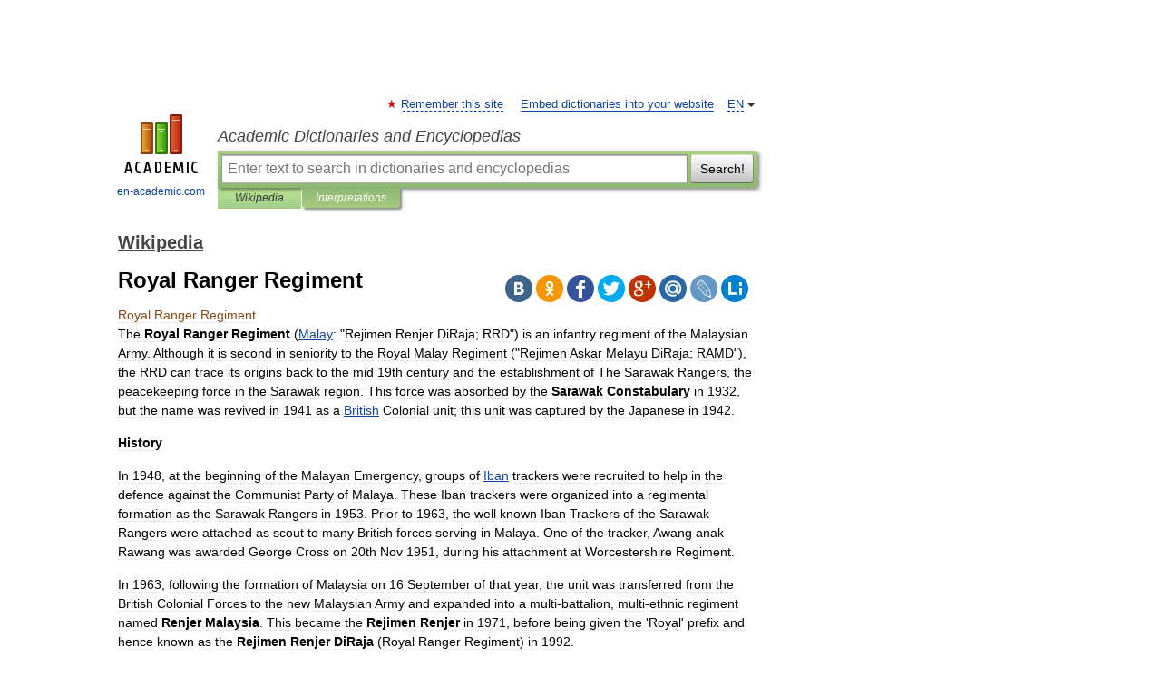

--- FILE ---
content_type: text/html; charset=UTF-8
request_url: https://en-academic.com/dic.nsf/enwiki/796655
body_size: 15425
content:
<!DOCTYPE html>
<html lang="en">
<head>


	<meta http-equiv="Content-Type" content="text/html; charset=utf-8" />
	<title>Royal Ranger Regiment</title>
	<meta name="Description" content="The Royal Ranger Regiment (Malay: Rejimen Renjer DiRaja; RRD ) is an infantry regiment of the Malaysian Army. Although it is second in seniority to the Royal Malay Regiment ( Rejimen Askar Melayu DiRaja; RAMD ), the RRD can trace its origins back" />
	<!-- type: desktop C: ru  -->
	<meta name="Keywords" content="Royal Ranger Regiment" />

 
	<!--[if IE]>
	<meta http-equiv="cleartype" content="on" />
	<meta http-equiv="msthemecompatible" content="no"/>
	<![endif]-->

	<meta name="viewport" content="width=device-width, initial-scale=1, minimum-scale=1">

	
	<meta name="rating" content="mature" />
    <meta http-equiv='x-dns-prefetch-control' content='on'>
    <link rel="dns-prefetch" href="https://ajax.googleapis.com">
    <link rel="dns-prefetch" href="https://www.googletagservices.com">
    <link rel="dns-prefetch" href="https://www.google-analytics.com">
    <link rel="dns-prefetch" href="https://pagead2.googlesyndication.com">
    <link rel="dns-prefetch" href="https://ajax.googleapis.com">
    <link rel="dns-prefetch" href="https://an.yandex.ru">
    <link rel="dns-prefetch" href="https://mc.yandex.ru">

    <link rel="preload" href="/images/Logo_en.png"   as="image" >
    <link rel="preload" href="/images/Logo_h_en.png" as="image" >

	<meta property="og:title" content="Royal Ranger Regiment" />
	<meta property="og:type" content="article" />
	<meta property="og:url" content="https://en-academic.com/dic.nsf/enwiki/796655" />
	<meta property="og:image" content="https://en-academic.com/images/Logo_social_en.png?3" />
	<meta property="og:description" content="The Royal Ranger Regiment (Malay: Rejimen Renjer DiRaja; RRD ) is an infantry regiment of the Malaysian Army. Although it is second in seniority to the Royal Malay Regiment ( Rejimen Askar Melayu DiRaja; RAMD ), the RRD can trace its origins back" />
	<meta property="og:site_name" content="Academic Dictionaries and Encyclopedias" />
	<link rel="search" type="application/opensearchdescription+xml" title="Academic Dictionaries and Encyclopedias" href="//en-academic.com/dicsearch.xml" />
	<meta name="ROBOTS" content="ALL" />
	<link rel="next" href="https://en-academic.com/dic.nsf/enwiki/796657" />
	<link rel="prev" href="https://en-academic.com/dic.nsf/enwiki/796653" />
	<link rel="TOC" href="https://en-academic.com/contents.nsf/enwiki/" />
	<link rel="index" href="https://en-academic.com/contents.nsf/enwiki/" />
	<link rel="contents" href="https://en-academic.com/contents.nsf/enwiki/" />
	<link rel="canonical" href="https://en-academic.com/dic.nsf/enwiki/796655" />

<!-- +++++ ab_flag=1 fa_flag=2 +++++ -->

<!-- script async="async" src="https://www.googletagservices.com/tag/js/gpt.js"></script  -->
<script async="async" src="https://securepubads.g.doubleclick.net/tag/js/gpt.js"></script>

<script async type="text/javascript" src="//s.luxcdn.com/t/229742/360_light.js"></script>





<style type="text/css">
div.hidden,#sharemenu,div.autosuggest,#contextmenu,#ad_top,#ad_bottom,#ad_right,#ad_top2,#restrictions,#footer ul + div,#TerminsNavigationBar,#top-menu,#lang,#search-tabs,#search-box .translate-lang,#translate-arrow,#dic-query,#logo img.h,#t-direction-head,#langbar,.smm{display:none}p,ul{list-style-type:none;margin:0 0 15px}ul li{margin-bottom:6px}.content ul{list-style-type:disc}*{padding:0;margin:0}html,body{height:100%}body{padding:0;margin:0;color:#000;font:14px Helvetica,Arial,Tahoma,sans-serif;background:#fff;line-height:1.5em}a{color:#0d44a0;text-decoration:none}h1{font-size:24px;margin:0 0 18px}h2{font-size:20px;margin:0 0 14px}h3{font-size:16px;margin:0 0 10px}h1 a,h2 a{color:#454545!important}#page{margin:0 auto}#page{min-height:100%;position:relative;padding-top:105px}#page{width:720px;padding-right:330px}* html #page{height:100%}#header{position:relative;height:122px}#logo{float:left;margin-top:21px;width:125px}#logo a.img{width:90px;margin:0 0 0 16px}#logo a.img.logo-en{margin-left:13px}#logo a{display:block;font-size:12px;text-align:center;word-break:break-all}#site-title{padding-top:35px;margin:0 0 5px 135px}#site-title a{color:#000;font-size:18px;font-style:italic;display:block;font-weight:400}#search-box{margin-left:135px;border-top-right-radius:3px;border-bottom-right-radius:3px;padding:4px;position:relative;background:#abcf7e;min-height:33px}#search-box.dic{background:#896744}#search-box table{border-spacing:0;border-collapse:collapse;width:100%}#search-box table td{padding:0;vertical-align:middle}#search-box table td:first-child{padding-right:3px}#search-box table td:last-child{width:1px}#search-query,#dic-query,.translate-lang{padding:6px;font-size:16px;height:18px;border:1px solid #949494;width:100%;box-sizing:border-box;height:32px;float:none;margin:0;background:white;float:left;border-radius:0!important}#search-button{width:70px;height:32px;text-align:center;border:1px solid #7a8e69;border-radius:3px;background:#e0e0e0}#search-tabs{display:block;margin:0 15px 0 135px;padding:0;list-style-type:none}#search-tabs li{float:left;min-width:70px;max-width:140px;padding:0 15px;height:23px;line-height:23px;background:#bde693;text-align:center;margin-right:1px}#search-box.dic + #search-tabs li{background:#C9A784}#search-tabs li:last-child{border-bottom-right-radius:3px}#search-tabs li a{color:#353535;font-style:italic;font-size:12px;display:block;white-space:nowrap;text-overflow:ellipsis;overflow:hidden}#search-tabs li.active{height:22px;line-height:23px;position:relative;background:#abcf7e;border-bottom-left-radius:3px;border-bottom-right-radius:3px}#search-box.dic + #search-tabs li.active{background:#896744}#search-tabs li.active a{color:white}#content{clear:both;margin:30px 0;padding-left:15px}#content a{text-decoration:underline}#content .breadcrumb{margin-bottom:20px}#search_sublinks,#search_links{margin-bottom:8px;margin-left:-8px}#search_sublinks a,#search_links a{padding:3px 8px 1px;border-radius:2px}#search_sublinks a.active,#search_links a.active{color:#000 !important;background:#bde693;text-decoration:none!important}.term{color:saddlebrown}@media(max-width:767px){.hideForMobile{display:none}#header{height:auto}#page{padding:5px;width:auto}#logo{float:none;width:144px;text-align:left;margin:0;padding-top:5px}#logo a{height:44px;overflow:hidden;text-align:left}#logo img.h{display:initial;width:144px;height:44px}#logo img.v{display:none}#site-title{padding:0;margin:10px 0 5px}#search-box,#search-tabs{clear:both;margin:0;width:auto;padding:4px}#search-box.translate #search-query{width:100%;margin-bottom:4px}#search-box.translate #td-search{overflow:visible;display:table-cell}ul#search-tabs{white-space:nowrap;margin-top:5px;overflow-x:auto;overflow-y:hidden}ul#search-tabs li,ul#search-tabs li.active{background:none!important;box-shadow:none;min-width:0;padding:0 5px;float:none;display:inline-block}ul#search-tabs li a{border-bottom:1px dashed green;font-style:normal;color:green;font-size:16px}ul#search-tabs li.active a{color:black;border-bottom-color:white;font-weight:700}ul#search-tabs li a:hover,ul#search-tabs li.active a:hover{color:black}#content{margin:15px 0}.h250{height:280px;max-height:280px;overflow:hidden;margin:25px 0 25px 0}
}</style>

	<link rel="shortcut icon" href="https://en-academic.com/favicon.ico" type="image/x-icon" sizes="16x16" />
	<link rel="shortcut icon" href="https://en-academic.com/images/icon.ico" type="image/x-icon" sizes="32x32" />
    <link rel="shortcut icon" href="https://en-academic.com/images/icon.ico" type="image/x-icon" sizes="48x48" />
    
    <link rel="icon" type="image/png" sizes="16x16" href="/images/Logo_16x16_transparent.png" />
    <link rel="icon" type="image/png" sizes="32x32" href="/images/Logo_32x32_transparent.png" />
    <link rel="icon" type="image/png" sizes="48x48" href="/images/Logo_48x48_transparent.png" />
    <link rel="icon" type="image/png" sizes="64x64" href="/images/Logo_64x64_transparent.png" />
    <link rel="icon" type="image/png" sizes="128x128" href="/images/Logo_128x128_transparent.png" />

    <link rel="apple-touch-icon" sizes="57x57"   href="/images/apple-touch-icon-57x57.png" />
    <link rel="apple-touch-icon" sizes="60x60"   href="/images/apple-touch-icon-60x60.png" />
    <link rel="apple-touch-icon" sizes="72x72"   href="/images/apple-touch-icon-72x72.png" />
    <link rel="apple-touch-icon" sizes="76x76"   href="/images/apple-touch-icon-76x76.png" />
    <link rel="apple-touch-icon" sizes="114x114" href="/images/apple-touch-icon-114x114.png" />
    <link rel="apple-touch-icon" sizes="120x120" href="/images/apple-touch-icon-120x120.png" />
  
    <!-- link rel="mask-icon" href="/images/safari-pinned-tab.svg" color="#5bbad5" -->
    <meta name="msapplication-TileColor" content="#00aba9" />
    <meta name="msapplication-config" content="/images/browserconfig.xml" />
    <meta name="theme-color" content="#ffffff" />

    <meta name="apple-mobile-web-app-capable" content="yes" />
    <meta name="apple-mobile-web-app-status-bar-style" content="black /">


<script type="text/javascript">
  (function(i,s,o,g,r,a,m){i['GoogleAnalyticsObject']=r;i[r]=i[r]||function(){
  (i[r].q=i[r].q||[]).push(arguments)},i[r].l=1*new Date();a=s.createElement(o),
  m=s.getElementsByTagName(o)[0];a.async=1;a.src=g;m.parentNode.insertBefore(a,m)
  })(window,document,'script','//www.google-analytics.com/analytics.js','ga');

  ga('create', 'UA-2754246-1', 'auto');
  ga('require', 'displayfeatures');

  ga('set', 'dimension1', 'Общая информация');
  ga('set', 'dimension2', 'article');
  ga('set', 'dimension3', '0');

  ga('send', 'pageview');

</script>


<script type="text/javascript">
	if(typeof(console) == 'undefined' ) console = {};
	if(typeof(console.log) == 'undefined' ) console.log = function(){};
	if(typeof(console.warn) == 'undefined' ) console.warn = function(){};
	if(typeof(console.error) == 'undefined' ) console.error = function(){};
	if(typeof(console.time) == 'undefined' ) console.time = function(){};
	if(typeof(console.timeEnd) == 'undefined' ) console.timeEnd = function(){};
	Academic = {};
	Academic.sUserLanguage = 'en';
	Academic.sDomainURL = 'https://en-academic.com/dic.nsf/enwiki/';
	Academic.sMainDomainURL = '//dic.academic.ru/';
	Academic.sTranslateDomainURL = '//translate.en-academic.com/';
	Academic.deviceType = 'desktop';
		Academic.sDictionaryId = 'enwiki';
		Academic.Lang = {};
	Academic.Lang.sTermNotFound = 'The term wasn\'t found'; 
</script>


<!--  Вариокуб -->
<script type="text/javascript">
    (function(e, x, pe, r, i, me, nt){
    e[i]=e[i]||function(){(e[i].a=e[i].a||[]).push(arguments)},
    me=x.createElement(pe),me.async=1,me.src=r,nt=x.getElementsByTagName(pe)[0],me.addEventListener("error",function(){function cb(t){t=t[t.length-1],"function"==typeof t&&t({flags:{}})};Array.isArray(e[i].a)&&e[i].a.forEach(cb);e[i]=function(){cb(arguments)}}),nt.parentNode.insertBefore(me,nt)})
    (window, document, "script", "https://abt.s3.yandex.net/expjs/latest/exp.js", "ymab");

    ymab("metrika.70309897", "init"/*, {clientFeatures}, {callback}*/);
    ymab("metrika.70309897", "setConfig", {enableSetYmUid: true});
</script>





</head>
<body>

<div id="ad_top">
<!-- top bnr -->
<div class="banner" style="max-height: 90px; overflow: hidden; display: inline-block;">


<div class="EAC_ATF_970"></div>

</div> <!-- top banner  -->




</div>
	<div id="page"  >








			<div id="header">
				<div id="logo">
					<a href="//en-academic.com">
						<img src="//en-academic.com/images/Logo_en.png" class="v" alt="en-academic.com" width="88" height="68" />
						<img src="//en-academic.com/images/Logo_h_en.png" class="h" alt="en-academic.com" width="144" height="44" />
						<br />
						en-academic.com					</a>
				</div>
					<ul id="top-menu">
						<li id="lang">
							<a href="#" class="link">EN</a>

							<ul id="lang-menu">

							<li><a href="//dic.academic.ru">RU</a></li>
<li><a href="//de-academic.com">DE</a></li>
<li><a href="//es-academic.com">ES</a></li>
<li><a href="//fr-academic.com">FR</a></li>
							</ul>
						</li>
						<!--li><a class="android" href="//dic.academic.ru/android.php">Android версия</a></li-->
						<!--li><a class="apple" href="//dic.academic.ru/apple.php">iPhone/iPad версия</a></li-->
						<li><a class="add-fav link" href="#" onClick="add_favorite(this);">Remember this site</a></li>
						<li><a href="//partners.academic.ru/partner_proposal.php" target="_blank">Embed dictionaries into your website</a></li>
						<!--li><a href="#">Forum</a></li-->
					</ul>
					<h2 id="site-title">
						<a href="//en-academic.com">Academic Dictionaries and Encyclopedias</a>
					</h2>

					<div id="search-box">
						<form action="/searchall.php" method="get" name="formSearch">

<table><tr><td id="td-search">

							<input type="text" name="SWord" id="search-query" required
							value=""
							title="Enter text to search in dictionaries and encyclopedias" placeholder="Enter text to search in dictionaries and encyclopedias"
							autocomplete="off">


<div class="translate-lang">
	<select name="from" id="translateFrom">
				<option value="xx">Все языки</option><option value="ru">Русский</option><option value="en" selected>Английский</option><option value="fr">Французский</option><option value="de">Немецкий</option><option value="es">Испанский</option><option disabled>────────</option><option value="gw">Alsatian</option><option value="al">Altaic</option><option value="ar">Arabic</option><option value="an">Aragonese</option><option value="hy">Armenian</option><option value="rp">Aromanian</option><option value="at">Asturian</option><option value="ay">Aymara</option><option value="az">Azerbaijani</option><option value="bb">Bagobo</option><option value="ba">Bashkir</option><option value="eu">Basque</option><option value="be">Belarusian</option><option value="bg">Bulgarian</option><option value="bu">Buryat</option><option value="ca">Catalan</option><option value="ce">Chechen</option><option value="ck">Cherokee</option><option value="cn">Cheyenne</option><option value="zh">Chinese</option><option value="cv">Chuvash</option><option value="ke">Circassian</option><option value="cr">Cree</option><option value="ct">Crimean Tatar language</option><option value="hr">Croatian</option><option value="cs">Czech</option><option value="da">Danish</option><option value="dl">Dolgan</option><option value="nl">Dutch</option><option value="mv">Erzya</option><option value="eo">Esperanto</option><option value="et">Estonian</option><option value="ev">Evenki</option><option value="fo">Faroese</option><option value="fi">Finnish</option><option value="ka">Georgian</option><option value="el">Greek</option><option value="gn">Guaraní</option><option value="ht">Haitian</option><option value="he">Hebrew</option><option value="hi">Hindi</option><option value="hs">Hornjoserbska</option><option value="hu">Hungarian</option><option value="is">Icelandic</option><option value="uu">Idioma urrumano</option><option value="id">Indonesian</option><option value="in">Ingush</option><option value="ik">Inupiaq</option><option value="ga">Irish</option><option value="it">Italian</option><option value="ja">Japanese</option><option value="kb">Kabyle</option><option value="kc">Karachay</option><option value="kk">Kazakh</option><option value="km">Khmer</option><option value="go">Klingon</option><option value="kv">Komi</option><option value="mm">Komi</option><option value="ko">Korean</option><option value="kp">Kumyk</option><option value="ku">Kurdish</option><option value="ky">Kyrgyz</option><option value="ld">Ladino</option><option value="la">Latin</option><option value="lv">Latvian</option><option value="ln">Lingala</option><option value="lt">Lithuanian</option><option value="jb">Lojban</option><option value="lb">Luxembourgish</option><option value="mk">Macedonian</option><option value="ms">Malay</option><option value="ma">Manchu</option><option value="mi">Māori</option><option value="mj">Mari</option><option value="mu">Maya</option><option value="mf">Moksha</option><option value="mn">Mongolian</option><option value="mc">Mycenaean</option><option value="nu">Nahuatl</option><option value="og">Nogai</option><option value="se">Northern Sami</option><option value="no">Norwegian</option><option value="cu">Old Church Slavonic</option><option value="pr">Old Russian</option><option value="oa">Orok</option><option value="os">Ossetian</option><option value="ot">Ottoman Turkish</option><option value="pi">Pāli</option><option value="pa">Panjabi</option><option value="pm">Papiamento</option><option value="fa">Persian</option><option value="pl">Polish</option><option value="pt">Portuguese</option><option value="qu">Quechua</option><option value="qy">Quenya</option><option value="ro">Romanian, Moldavian</option><option value="sa">Sanskrit</option><option value="gd">Scottish Gaelic</option><option value="sr">Serbian</option><option value="cj">Shor</option><option value="sz">Silesian</option><option value="sk">Slovak</option><option value="sl">Slovene</option><option value="sx">Sumerian</option><option value="sw">Swahili</option><option value="sv">Swedish</option><option value="tl">Tagalog</option><option value="tg">Tajik</option><option value="tt">Tatar</option><option value="th">Thai</option><option value="bo">Tibetan Standard</option><option value="tf">Tofalar</option><option value="tr">Turkish</option><option value="tk">Turkmen</option><option value="tv">Tuvan</option><option value="tw">Twi</option><option value="ud">Udmurt</option><option value="ug">Uighur</option><option value="uk">Ukrainian</option><option value="ur">Urdu</option><option value="uz">Uzbek</option><option value="vp">Veps</option><option value="vi">Vietnamese</option><option value="wr">Waray</option><option value="cy">Welsh</option><option value="sh">Yakut</option><option value="yi">Yiddish</option><option value="yo">Yoruba</option><option value="ya">Yupik</option>	</select>
</div>
<div id="translate-arrow"><a>&nbsp;</a></div>
<div class="translate-lang">
	<select name="to" id="translateOf">
				<option value="xx" selected>Все языки</option><option value="ru">Русский</option><option value="en">Английский</option><option value="fr">Французский</option><option value="de">Немецкий</option><option value="es">Испанский</option><option disabled>────────</option><option value="af">Afrikaans</option><option value="sq">Albanian</option><option value="ar">Arabic</option><option value="hy">Armenian</option><option value="az">Azerbaijani</option><option value="eu">Basque</option><option value="bg">Bulgarian</option><option value="ca">Catalan</option><option value="ch">Chamorro</option><option value="ck">Cherokee</option><option value="zh">Chinese</option><option value="cv">Chuvash</option><option value="hr">Croatian</option><option value="cs">Czech</option><option value="da">Danish</option><option value="nl">Dutch</option><option value="mv">Erzya</option><option value="et">Estonian</option><option value="fo">Faroese</option><option value="fi">Finnish</option><option value="ka">Georgian</option><option value="el">Greek</option><option value="ht">Haitian</option><option value="he">Hebrew</option><option value="hi">Hindi</option><option value="hu">Hungarian</option><option value="is">Icelandic</option><option value="id">Indonesian</option><option value="ga">Irish</option><option value="it">Italian</option><option value="ja">Japanese</option><option value="kk">Kazakh</option><option value="go">Klingon</option><option value="ko">Korean</option><option value="ku">Kurdish</option><option value="la">Latin</option><option value="lv">Latvian</option><option value="lt">Lithuanian</option><option value="mk">Macedonian</option><option value="ms">Malay</option><option value="mt">Maltese</option><option value="mi">Māori</option><option value="mj">Mari</option><option value="mf">Moksha</option><option value="mn">Mongolian</option><option value="no">Norwegian</option><option value="cu">Old Church Slavonic</option><option value="pr">Old Russian</option><option value="pi">Pāli</option><option value="pm">Papiamento</option><option value="fa">Persian</option><option value="pl">Polish</option><option value="pt">Portuguese</option><option value="qy">Quenya</option><option value="ro">Romanian, Moldavian</option><option value="sr">Serbian</option><option value="sk">Slovak</option><option value="sl">Slovene</option><option value="sw">Swahili</option><option value="sv">Swedish</option><option value="tl">Tagalog</option><option value="ta">Tamil</option><option value="tt">Tatar</option><option value="th">Thai</option><option value="tr">Turkish</option><option value="ud">Udmurt</option><option value="ug">Uighur</option><option value="uk">Ukrainian</option><option value="ur">Urdu</option><option value="vi">Vietnamese</option><option value="yo">Yoruba</option>	</select>
</div>
<input type="hidden" name="did" id="did-field" value="enwiki" />
<input type="hidden" id="search-type" name="stype" value="" />

</td><td>

							<button id="search-button">Search!</button>

</td></tr></table>

						</form>

						<input type="text" name="dic_query" id="dic-query"
						title="interactive contents" placeholder="interactive contents"
						autocomplete="off" >


					</div>
				  <ul id="search-tabs">
    <li data-search-type="-1" id="thisdic" ><a href="#" onclick="return false;">Wikipedia</a></li>
    <li data-search-type="0" id="interpretations" class="active"><a href="#" onclick="return false;">Interpretations</a></li>
  </ul>
				</div>

	
<div id="ad_top2"></div>	
			<div id="content">

  
  				<div itemscope itemtype="http://data-vocabulary.org/Breadcrumb" style="clear: both;">
  				<h2 class="breadcrumb"><a href="/contents.nsf/enwiki/" itemprop="url"><span itemprop="title">Wikipedia</span></a>
  				</h2>
  				</div>
  				<div class="content" id="selectable-content">
  					<div class="title" id="TerminTitle"> <!-- ID нужен для того, чтобы спозиционировать Pluso -->
  						<h1>Royal Ranger Regiment</h1>
  
  </div><div id="search_links">  					</div>
  
  <ul class="smm">
  <li class="vk"><a onClick="share('vk'); return false;" href="#"></a></li>
  <li class="ok"><a onClick="share('ok'); return false;" href="#"></a></li>
  <li class="fb"><a onClick="share('fb'); return false;" href="#"></a></li>
  <li class="tw"><a onClick="share('tw'); return false;" href="#"></a></li>
  <li class="gplus"><a onClick="share('g+'); return false;" href="#"></a></li>
  <li class="mailru"><a onClick="share('mail.ru'); return false;" href="#"></a></li>
  <li class="lj"><a onClick="share('lj'); return false;" href="#"></a></li>
  <li class="li"><a onClick="share('li'); return false;" href="#"></a></li>
</ul>
<div id="article"><dl>
<div itemscope itemtype="http://webmaster.yandex.ru/vocabularies/enc-article.xml">

               <dt itemprop="title" class="term" lang="en">Royal Ranger Regiment</dt>

               <dd itemprop="content" class="descript" lang="en"><p>The <b>Royal Ranger Regiment</b> (<A HREF="84201">Malay</a>: "Rejimen Renjer DiRaja; RRD") is an <r>infantry</r> <r>regiment</r> of the <r>Malaysian Army</r>. Although it is second in seniority to the <r>Royal Malay Regiment</r> ("Rejimen Askar Melayu DiRaja; RAMD"), the RRD can trace its origins back to the mid 19th century and the establishment of <r>The Sarawak Rangers</r>, the <r>peacekeeping</r> force in the <r>Sarawak</r> region. This force was absorbed by the <b>Sarawak Constabulary</b> in 1932, but the name was revived in 1941 as a <A HREF="19493">British</a> Colonial unit; this unit was captured by the <r>Japan</r>ese in 1942.<p><strong><b>History</b></strong><p>In 1948, at the beginning of the <r>Malayan Emergency</r>, groups of <A HREF="540316">Iban</a> trackers were recruited to help in the defence against the <r>Communist Party of Malaya</r>. These Iban trackers were organized into a regimental formation as the <r>Sarawak Rangers</r> in 1953. Prior to 1963, the well known Iban Trackers of the Sarawak Rangers were attached as scout to many British forces serving in Malaya. One of the tracker, Awang anak Rawang was awarded George Cross on 20th Nov 1951, during his attachment at Worcestershire Regiment. <p>In 1963, following the formation of <r>Malaysia</r> on <r>16 September</r> of that year, the unit was transferred from the British Colonial Forces to the new <r>Malaysian Army</r> and expanded into a multi-battalion, multi-ethnic regiment named <b>Renjer Malaysia</b>. This became the <b>Rejimen Renjer</b> in 1971, before being given the 'Royal' prefix and hence known as the <b>Rejimen Renjer DiRaja</b> (Royal Ranger Regiment) in 1992.<p><strong>Present</strong><p>The RRD is organized in the same way as the RAMD and currently consists of nine <r>battalion</r>s,<p>The 1<sup>st</sup> to 6<sup>th</sup>, and the 9<sup>th</sup> are <r>light infantry</r> battalions. <p>The 7<sup>th</sup> Ranger Battalion is presently configured as a <r>mechanized infantry </r> battalion and is equipped with tracked <r>ACV 300</r> <r>IFV</r>s, some of which are armed with <r>Bushmaster</r> 25 mm guns.<p>The 8<sup>th</sup> Ranger Battalion is one of the three <A HREF="36973">airborne infantry</a> battalions that form the 10 Para Brigade, the element of the Army's <A HREF="896850">Pasukan Atur Cepat</a>.<p><strong>Colonel in Chief</strong><p><r>DYMM Tuanku Syed Sirajudin Ibni Almarhum Tuanku Syed Putra Jamalullail</r>, formerly the <r>King</r> or <r>Yang Di-Pertuan Agong</r> of Malaysia, and <r>Raja</r> of <r>Perlis</r> is the <r>Colonel in Chief</r> of the regiment. The previous head of the regiment is <A HREF="132229">Leftenan Jeneral</a> (B) Datuk Muhamad Effendi Mustafa. His last command was as the General Officer Commanding (GOC), 1st Division HQ in Kuching.<p><strong>Customs &amp; Traditions</strong><p><strong>Hackle</strong><p>Rejimen Renjer DiRaja is the only regiment or corps in the Malaysian Army that is authorized to wear the black <r>hackle</r> as part of their uniform. Also, unlike other units, the No.3 uniform (office duty) has black buttons and Gun Metal pips instead of the standard green buttons and pips of the Malaysian Army.<p><strong>A Ranger - A Special Malaysian Soldier</strong><p>Unlike other units of the Malaysian Army, a private in the Rangers battalion is addressed as 'Ranger.' In the Rejimen Gerak Khas, a commando formation, a private is addressed as 'Trooper.' In the Royal Engineers Regiment, a private is known 'Sapper'. For the rest of the Malaysian Army, a private soldier is addressed as 'Private'.<p><strong>Motto</strong><p>The motto of the Ranger Regiment is "Agi Idup Agi Ngelaban." A direct translation, word for word from Iban to English is "Still Alive, Still Fight." In spirit,"Agi Idup Agi Ngelaban" means "Fight to the Death." It is conjured that the motto "Agi Idup Agi Ngelaban" was derived from Brooke family's Latin motto,"<r>Dum Spiro Spero</r>" which means "While I Breathe, I Hope." In this light, "Agi Idup Agi Ngelaban" could mean "While I Breathe, I fight." Dum Spiro Spero was the state motto for the <r>Kingdom of Sarawak</r>. In the other, according to the Journal of 1st Ranger Regiment, the motto "Agi Idup Agi Ngelaban" was derived from "Whilst There Is Life, There Is Fight", also noted as Brooke's family motto. The Royal Ranger Regiment is the only corps of the Malaysian Armed Forces using this motto in the Iban language.<p><strong>arawak Dayak, Pribumi Influence &amp; Achievement</strong><p>As an infantry regiment whose recruits are drawn from every race and pribumi (native) group of Malaysia, Rejimen Renjer Malaysia is rich with cultural heritage. The "Ngajat", the Iban Warrior Dance of the <r>Sarawak</r> <r>Dayak</r> community is now part of the regimental drill used to welcome visiting dignitaries. The adoption of this warrior dance as part of the regimental culture is due to the fact that this reincarnated unit of the <r>Sarawak Rangers</r> was once almost exclusively filled in the ranks by Iban soldiers. <p>Dunstan Nyaring Angking of 1 Renjer was the first native Iban officer to attain the rank of full colonel in the Malaysian army. He served with 1 Renjer during the Indonesian confrontation and was the ensign that received on behalf of his battalion, the battalion's Battle Truncheon.<p>Currently, Stephen Mundaw from Pakit, Sri Aman, Sarawak is the only known highest native Iban officer serving the Malaysian Army as full Colonel.<p>The other well known native Iban officers are Lt.Col.(R) Robert Rizal Abdullah @ Robert Madang PGB from Lachau, Sri Aman and Lt.Col.(R) James Tomlow ak Isa and Lt.Col.(R) Linus Lunsong, who later became first Iban to command 22nd Malaysian Special Forces.<p>A known Malay officer from Sarawak to have commanded the Ranger regiment as Commanding Officer, was Lt. Col (R) Abang Hamdan Bin Abang Hadari. Another Sarawakian Malay officer, Capt.(R) Ahmad Johan, later became well known businessman and now known as Tan Sri Ahmad Johan. <p>Up until today, so far, no Ibans or any other Dayak ethnic have made it even to Brigadier General in the Malaysian Army, even though there are nine rangers battalions with predominantly ethnic Dayaks as majority, and many recipients of the Malaysian gallantry awards (PGB and SP) are ethnic Dayak soldiers. Many Dayak Ranger officers hope that Malaysia will honour the sacrifices and bravery of these Dayak warriors to trust one of them to command as a '1 star' general. Many retired as Majors and Captains, though some make it to Lieutenant Colonel but few make it to full Colonel. However, this record is better their British Army counterpart. The British Army's Gurkha Regiments took more than a hundred years for one of the Gurkha's batallion to be commanded by a native Gurkha's own first Lieutenant Colonel. In contrast, many ethnic Chinese and ethnic Indian officers who had served in the regiment have made it to '1 star' general. <p>Regardless of this glass ceiling, the Dayak officers and NCOs continue to pledge their undivided loyalty to King and country and serving professionally at home and abroad. For many ethnic Dayaks who enlisted in the Malaysian Army, the majoritily chose to join the regiment as their first choice. As true warriors, they serve to defend the country rather enlisting for material wealth and value, despite knowing fully well that their career will not exceed '1 star'. For more adventure and recognition, they should consider the French Foriegn Legion [<small><i>http://www.legion-recrute.com/en/</i></small>] .<p><strong>Battalions of The Royal Malaysian Rangers (Rejimen Renjer DiRaja)</strong><p><strong>1<sup>st</sup> Rangers</strong><p>Initially, this British Colonial battalion was almost exclusively composed of Sea Dayak (Iban) soldiers and a small number of Malay and Indian officers. On the formation of Malaysia on <r>16 September</r> <r>1963</r>, the <r>Sarawak Rangers</r> was disbanded and absorbed into the Malaysian Armed Forces. The 1<sup>st</sup> Battalion is the premier battalion and remains the icon of the Ranger Corps. Prior to the formation of Malaysia in 1963, the Sarawak Rangers gained their fearsome reputation during the Malayan Emergency. Concurrently, during the post-colonial reconstruction era, the 1<sup>st</sup> Battalion fought on extensively against the Communist Party of Malaya (CPM), Clandestine Communist Organization (CCO) the military arm of the Sarawak United People's Party (SUPP) and its affiliate the Parti Rayat Kalimantan Utara (<r>PARAKU</r> [<small><i>http://en.wikipedia.org/wiki/Indonesia%E2%80%93Malaysia_confrontation</i></small>] ) and the Tentera Nasional Indonesia (TNI). Accounts from captured Communist Terrorists (CTs) in the 60s and 70s suggest that other than the (British Royal Marines) commandos, the CPM feared the deployment of the 1<sup>st</sup> Battalion in the immediate vicinity. <p>The 1<sup>st</sup> Battalion remains an active unit of the Malaysian armed forces, although rather inexplicably, the recruitment of Iban stock has been gradually declined significantly over the last 20 years. Consequently, it's racial composition is about the same as other Malaysian infantry battalions.<p>It is worth noting that in the 50s and 60s, the British SAS were taught jungle tracking by Iban soldiers. The Ibans from the jungles of Borneo are particularly suited to jungle warfare. Surviving and living off the land are just daily routines to these jungle soldiers. During the Malayan Emergency, Iban trackers from the previous Malayan Scouts were attached to and served in several SAS units.<p>This battalion is currently based in Majidee Camp, Johor Bahru, Johor.<p><strong>2<sup>nd</sup> Rangers</strong><p>The motto of this battalion is in <r>Kadazan language</r>: 'Osiou oh kamanang.' This battalion is currently based in Syed Putra Camp, Ipoh, Perak. Syed Putra Camp was previously known as Sulva Lines Camp, and has been always regarded as 'Home of the Rangers'.<p><strong>3<sup>rd</sup> Rangers</strong><p>The motto of this battalion is 'Be Proud'. This battalion is currently based in Oya Camp, Sibu, Sarawak.<p><strong>4<sup>th</sup> Rangers</strong><p>This battalion is currently based in Oran Camp, Kangar, Perlis. It scheduled to be based in Kota Samarahan, Sarawak within the next few years. This battalion received its Regimental Colours on the 25th October 1980.<p><strong>5<sup>th</sup> Rangers</strong><p>This battalion is currently based at Camp Desa Pahlawan, Kota Bharu, Kelantan.<p><strong>6<sup>th</sup> Rangers</strong><p>This battalion is currently based at Wardieburn Camp, Kuala Lumpur.<p><strong>7<sup>th</sup> Rangers ( Mechanized)</strong><p>7th Renjer was formed on <r>10 May</r> <r>1970</r>, at Quetta Camp in Kluang, Johor with an initial batch of 202 recruits formed into 2 rifle companies. The compilement was completed with the transfer of rifle companies from each of 8th Malay, 2nd Renjer, 3rd Renjer and 4th Renjer regiments. With the transfer of these companies, 7th Renjer achieved the full regimental strength. It is the only regiment converted into 'Mechanised Battalion'. This battalion is currently based at Batu Lima Camp, Mentakab, Pahang.<p><strong>8<sup>th</sup> Rangers (Para)</strong><p>8<sup>th</sup> Renjer was formed on <r>1 March</r> <r>1973</r>, 3 years after the formation of 7<sup>th</sup> Renjer. 8<sup>th</sup> Renjer was raised as the first parachute infantry battalion in the Malaysian Army, and achieved operational status on <r>1 July</r> <r>1990</r> as a component of the elite 10 Paratroop Brigade (Malaysia).<p>8<sup>th</sup> Renjer gained fame during the communist Insurgency in the 1970s and 1980s. 8<sup>th</sup> Renjer engaged in several search and destroy missions against Communist Terrorists in Sarawak. From 1977, the battalion was particularly successful against Communist Terrorists in search and destroy missions in the <r>Hulu Perak</r>, <r>Kinta</r> and <r>Kuala Kangsar</r> regions in Perak.<p>Several members of the battalion were awarded the nation's highest gallantry award, the <r>Seri Pahlawan Gagah Perkasa</r> (SP) and the <r>Panglima Gagah Berani</r> (PGB) medals. Pegawai Waran II <r>Kanang anak Langkau</r> remains to this day the only reciepient of both the <r>Seri Pahlawan Gagah Perkasa</r> and the <r>Panglima Gagah Berani</r> medals. Sarjan <r>Michael Riman anak Bugat</r> and Sarjan Beliang anak Bali were both awarded the <r>Panglima Gagah Berani</r> medal.<p>This battalion is currently based at Terendak Camp, Melaka, also known as 'Home of the Paras' equivalent to US Fort Bragg's, the home of 82nd Airborne Div, Fort Bragg.<p><strong>9<sup>th</sup> Rangers</strong><p>This battalion is currently based in Taiping, Perak.<p><strong>Rangers in Combat</strong><p><b>6<sup>th</sup> Rangers-Ambush at Klian Intan</b><p>On <r>27 August</r> <r>1970</r>, in a successful ambush of communist terrorists near Tanah Hitam, Klian Intan in <r>Perak</r>, 5 <r>Communist</r> <A HREF="18796">Terrorists</a> (CTs) including a branch committee member were killed, and several weapons were captured by members of 6 Bn Ranger Regiment. Mejar Ismail bin Salleh, commading officer of Charlie Company and Leftenan Muda David Fu Chee Ming who was the platoon commander of 8 Platoon were awarded the <r>Panglima Gagah Berani</r> on <r>2 June</r> <r>1971</r>. Based on information gathered by the <A HREF="2096573">Special Branch</a>, that 60 <r>Communist</r> terrorists would be infiltrating Tanah Hitam moving on to Grik, Charlie Company with a complement of 3 officers and 94 other ranks were tasked to lay an ambush along the infiltration route. Charlie <A HREF="100483">Company</a> was split into 3 groups, with <A HREF="100483">Company</a> Hq and 9 <r>Platoon</r> forming the centre blocking force, 7 <r>Platoon</r> to the right and 8 <r>Platoon</r> to the left. The groups were given 2 days to prepare their ambush positions and lay booby traps and <A HREF="23356">Claymore</a> mines. <p>On <r>20 August</r>, 1 <A HREF="332934">Section</a> consisting of 8 personnel heard the rustling of branches and bamboo being snapped by footfalls. 1 section immediately stood to in their bunkers. Renjer Abu bin Mat saw an armed CT on the trail, 35 meters from their bunker, a lead scout of a larger group. Renjer Abu bin Mat and Renjer Abu Samah Hj. Ibrahim who were manning the Section’s support <A HREF="7544">GPMG</a>, along with Lans Koperal Abdullah bin Nawi held their fire and continued their wait. Moments later, another CT appeared on the trail, and joined by another 2 CTs. <p>At 3.45 p.m., Lans Koperal Abdullah detonated his Claymore mine while the <A HREF="7544">GPMG</a> crew opened fire, joined by the <A HREF="268338">LMG</a> manned by Lans Koperal Karim bin Sidek manning the left bunker. At 4.20 p.m., the CTs ceased fire, even though movement could still be heard in the trail. 1 <r>Section</r> opened fire to suppress the CT’s movements. With nightfall, the CTs made an attempt to retrieve their fallen comrades. Mejar Ismail called for close in artillery support on the trail, walking the artillery rounds close to 1 <r>Section</r>’s position. The CTs withdrew before morning, leaving behind their dead. Searches the following morning revealed 5 dead CTs.<p><strong>External links</strong><p>* [<small><i>http://www.fortunecity.com/millennium/richie/1088/rngr.html 8 RANGER Airborne 9page maintained by DR CHEN WEI SENG</i></small>] <br>* [<small><i>http://7renjer.blogspot.com/</i></small>] 7 Renjer Website2 Ranger page maintain by mej mike</dd>

               <br />

               <p id="TerminSourceInfo" class="src">

               <em><span itemprop="source">Wikimedia Foundation</span>.
   <span itemprop="source-date">2010</span>.</em>
 </p>
</div>
</dl>
</div>

<div style="padding:5px 0px;"> <a href="https://games.academic.ru" style="color: green; font-size: 16px; margin-right:10px"><b>Игры ⚽</b></a> <b><a title='онлайн-сервис помощи студентам' href='https://homework.academic.ru/?type_id=1'>Поможем сделать НИР</a></b></div>

  <div id="socialBar_h"></div>
  					<ul class="post-nav" id="TerminsNavigationBar">
						<li class="prev"><a href="https://en-academic.com/dic.nsf/enwiki/796653" title="Illuyanka">Illuyanka</a></li>
						<li class="next"><a href="https://en-academic.com/dic.nsf/enwiki/796657" title="Ford Explorer Sport Trac">Ford Explorer Sport Trac</a></li>
					</ul>
  
  					<div class="other-info">
  						<div class="holder">
							<h3 class="dictionary">Look at other dictionaries:</h3>
							<ul class="terms-list">
<li><p><strong><a href="//en-academic.com/dic.nsf/enwiki/796623">Royal Malay Regiment</a></strong> — Rejimen Askar Melayu DiRaja Royal Malay Regiment Cap Badge of the Rejimen Askar Melayu DiRaja Active 23 November 1932– Country Malay … &nbsp; <span class="src2">Wikipedia</span></p></li>
<li><p><strong><a href="//fr-academic.com/dic.nsf/frwiki/1457370">Royal 22e Régiment</a></strong> — Le Royal 22e Régiment exerçant son droit de cité devant l Hôtel de ville de Québec Insigne du Royal 22e Régiment … &nbsp; <span class="src2">Wikipédia en Français</span></p></li>
<li><p><strong><a href="//en-academic.com/dic.nsf/enwiki/654917">Royal Irish Regiment (1992)</a></strong> — For the regiment of the same name, disbanded in 1922, see Royal Irish Regiment (1684 1922) Infobox Military Unit unit name=The Royal Irish Regiment (27th (Inniskilling) 83rd and 87th and Ulster Defence Regiment) caption=Cap Badge of the Royal&#8230; … &nbsp; <span class="src2">Wikipedia</span></p></li>
<li><p><strong><a href="//en-academic.com/dic.nsf/enwiki/236381">Ranger</a></strong> — was a gamekeeper in the 14th century England, though the meaning evolved to mean a soldier who ranges over a region to protect the area or enforce the law ( range meaning travel around an area ). In Britain, the term has been associated with a&#8230; … &nbsp; <span class="src2">Wikipedia</span></p></li>
<li><p><strong><a href="//en-academic.com/dic.nsf/enwiki/241556">75th Ranger Regiment (United States)</a></strong> — Infobox Military Unit unit name= 75th Ranger Regiment caption=75th Ranger Regiment coat of arms nickname= Airborne Rangers Army Rangers size=Three battalions motto= Rangers lead the way colors= march= ceremonial chief= type= Special Operations&#8230; … &nbsp; <span class="src2">Wikipedia</span></p></li>
<li><p><strong><a href="//en-academic.com/dic.nsf/enwiki/6437920">8th/7th Battalion, Royal Victoria Regiment</a></strong> — The 8th/7th Battalion ( 8/7 RVR ) is one of two battalions that make up the Royal Victoria Regiment (RVR), with its sister unit being 5th/6th Battalion, Royal Victoria Regiment, both being Australian Army Reserve units.Locations8/7 RVR is located … &nbsp; <span class="src2">Wikipedia</span></p></li>
<li><p><strong><a href="//en-academic.com/dic.nsf/enwiki/732042">Royal Irish Rangers</a></strong> — Infobox Military Unit unit name= The Royal Irish Rangers 27th (Inniskilling) 83rd 87th caption= dates= 1 July 1968 1992 country= United Kingdom branch= Army type= Infantry Regiment of the Line size= On disbandment, 2 Regular Battalions 1 TA&#8230; … &nbsp; <span class="src2">Wikipedia</span></p></li>
<li><p><strong><a href="//en-academic.com/dic.nsf/enwiki/112966">Regiment</a></strong> — A regiment is a military unit, composed of a variable number of battalions – commanded by a Colonel. Depending on the nation, military branch, mission, and organization, a modern regiment resembles a brigade, in that both range in size from a few … &nbsp; <span class="src2">Wikipedia</span></p></li>
<li><p><strong><a href="//fr-academic.com/dic.nsf/frwiki/1468485">Régiment de fusiliers Mont-Royal</a></strong> — Fusiliers Mont Royal Fusiliers Mont Royal Période 5&#160;novembre&#160;1869 First Militia Act Pays … &nbsp; <span class="src2">Wikipédia en Français</span></p></li>
<li><p><strong><a href="//en-academic.com/dic.nsf/enwiki/616110">Royal Thai Army</a></strong> — Infobox Military Unit unit name= Royal Thai Army caption=Royal Thai Army Flag. dates= 1874 country= Kingdom of Thailand allegiance= branch= type= Army role= size= 7 infantry divisions 1 armoured division 1 cavalry division 2 special forces&#8230; … &nbsp; <span class="src2">Wikipedia</span></p></li>
							</ul>
						</div>
	</div>
					</div>



			</div>
  
<div id="ad_bottom">

</div>

	<div id="footer">
		<div id="liveinternet">
            <!--LiveInternet counter--><a href="https://www.liveinternet.ru/click;academic"
            target="_blank"><img id="licntC2FD" width="31" height="31" style="border:0" 
            title="LiveInternet"
            src="[data-uri]"
            alt=""/></a><script>(function(d,s){d.getElementById("licntC2FD").src=
            "https://counter.yadro.ru/hit;academic?t44.6;r"+escape(d.referrer)+
            ((typeof(s)=="undefined")?"":";s"+s.width+"*"+s.height+"*"+
            (s.colorDepth?s.colorDepth:s.pixelDepth))+";u"+escape(d.URL)+
            ";h"+escape(d.title.substring(0,150))+";"+Math.random()})
            (document,screen)</script><!--/LiveInternet-->
		</div>


      <div id="restrictions">18+</div>


				&copy; Academic, 2000-2026
<ul>
			<li>
				Contact us:
				<a id="m_s" href="#">Technical Support</a>,
				<a id="m_a" href="#">Advertising</a>
			</li>
</ul>
<div>


			<a href="//partners.academic.ru/partner_proposal.php">Dictionaries export</a>, created on PHP, <div class="img joom"></div> Joomla, <div class="img drp"></div> Drupal, <div class="img wp"></div> WordPress, MODx.
</div>

	</div>


		<div id="contextmenu">
		<ul id="context-actions">
		  <li><a data-in="masha">Mark and share</a></li>
		  <li class="separator"></li>
		  <!--li><a data-in="dic">Look up in the dictionary</a></li-->
		  <!--li><a data-in="synonyms">Browse synonyms</a></li-->
		  <li><a data-in="academic">Search through all dictionaries</a></li>
		  <li><a data-in="translate">Translate…</a></li>
		  <li><a data-in="internet">Search Internet</a></li>
		  <!--li><a data-in="category">Search in the same category</a></li-->
		</ul>
		<ul id="context-suggestions">
		</ul>
		</div>

		<div id="sharemenu" style="top: 1075px; left: 240px;">
			<h3>Share the article and excerpts</h3>
			<ul class="smm">
  <li class="vk"><a onClick="share('vk'); return false;" href="#"></a></li>
  <li class="ok"><a onClick="share('ok'); return false;" href="#"></a></li>
  <li class="fb"><a onClick="share('fb'); return false;" href="#"></a></li>
  <li class="tw"><a onClick="share('tw'); return false;" href="#"></a></li>
  <li class="gplus"><a onClick="share('g+'); return false;" href="#"></a></li>
  <li class="mailru"><a onClick="share('mail.ru'); return false;" href="#"></a></li>
  <li class="lj"><a onClick="share('lj'); return false;" href="#"></a></li>
  <li class="li"><a onClick="share('li'); return false;" href="#"></a></li>
</ul>
			<div id="share-basement">
				<h5>Direct link</h5>
				<a href="" id="share-directlink">
					…
				</a>
				<small>
					Do a right-click on the link above<br/>and select “Copy&nbsp;Link”				</small>
			</div>
		</div>

	

	<script async src="/js/academic.min.js?150324" type="text/javascript"></script>



<div id="ad_right">
<div class="banner">
  <div class="EAC_ATFR_300n"></div>
</div>
<div class="banner sticky">
  <div class="EAC_MIDR_300c"></div>
</div>

</div>


</div>


<!-- /59581491/bottom -->
<div id='div-gpt-ad-bottom'>
<script>
googletag.cmd.push(function() { googletag.display('div-gpt-ad-bottom'); });
</script>
</div>
<div id='div-gpt-ad-4fullscreen'>
</div>


<br/><br/><br/><br/>

<!-- Yandex.Metrika counter -->
<script type="text/javascript" >
   (function(m,e,t,r,i,k,a){m[i]=m[i]||function(){(m[i].a=m[i].a||[]).push(arguments)};
   m[i].l=1*new Date();k=e.createElement(t),a=e.getElementsByTagName(t)[0],k.async=1,k.src=r,a.parentNode.insertBefore(k,a)})
   (window, document, "script", "https://mc.yandex.ru/metrika/tag.js", "ym");

   ym(70309897, "init", {
        clickmap:false,
        trackLinks:true,
        accurateTrackBounce:false
   });
</script>
<noscript><div><img src="https://mc.yandex.ru/watch/70309897" style="position:absolute; left:-9999px;" alt="" /></div></noscript>
<!-- /Yandex.Metrika counter -->


<!-- Begin comScore Tag -->
<script>
  var _comscore = _comscore || [];
  _comscore.push({ c1: "2", c2: "23600742" });
  (function() {
    var s = document.createElement("script"), el = document.getElementsByTagName("script")[0]; s.async = true;
    s.src = (document.location.protocol == "https:" ? "https://sb" : "http://b") + ".scorecardresearch.com/beacon.js";
    el.parentNode.insertBefore(s, el);
  })();
</script>
<noscript>
  <img src="//b.scorecardresearch.com/p?c1=2&c2=23600742&cv=2.0&cj=1" />
</noscript>
<!-- End comScore Tag -->


                <div class="dc-catfish-container desktop">
                  <div id="adfox_172794692683231701"></div>
                  <script>
                    window.yaContextCb.push(() => {
                        Ya.adfoxCode.createAdaptive(
                            {
                                ownerId: 332443,
                                containerId: "adfox_172794692683231701",
                                params: {
                			p1: 'dehfd',
                			p2: 'heyb'
                                },
                                onRender: function (event) {
                                    console.log("onRender", event);
                                    dcMakeCatfish("adfox_172794692683231701");
                                },
                                onLoad: function (event) {
                                    console.log("onLoad", event);
                                },
                                onStub: function (event) {
                                    console.log("onStub", event);
                                },
                                onError: function (event) {
                                    console.log("onError", event);
                                },
                            },
                            ["desktop"],
                            {
                                tabletWidth: 830,
                                phoneWidth: 480,
                                isAutoReloads: false,
                            }
                        );
                    });
                </script>
<script>
setInterval(function(){            
window.Ya.adfoxCode.reload('adfox_172794692683231701', {onlyIfWasVisible: true})
}, 30000);
</script>

                </div>  



<div id="yandex_rtb_R-A-680335-21"></div> <!--  РСЯ лента  -->
<script>
//  Observer                                 
const feed = document.getElementById('yandex_rtb_R-A-680335-21'); 
    const callback = (entries) => {
            entries.forEach((entry) => {
                    if (entry.isIntersecting) {
                            Ya.Context.AdvManager.destroy({
                                            blockId:  'R-A-680335-18' 
                                    }) 
                    }
            });
    };
    const observer = new IntersectionObserver(callback, {
            threshold: 0
    });
    observer.observe(feed);
</script>



<!-- Full screen -->

<!-- In-image -->

<!-- Yandex.RTB R-A-680335-23 -->
<script>
window.addEventListener("load", () => {
    const render = (imageId) => {
        window.yaContextCb.push(() => {
            Ya.Context.AdvManager.render({
                "renderTo": imageId,
                "blockId": "R-A-680335-23",
                "type": "inImage"
            })
        })
    }
    const renderInImage = (images) => {
        if (!images.length) {
            return
        }
        const image = images.shift()
        image.id = `yandex_rtb_R-A-680335-23-${Math.random().toString(16).slice(2)}`
        if (image.tagName === "IMG" && !image.complete) {
            image.addEventListener("load", () => {
                render(image.id)
            }, { once: true })
        } else {
            render(image.id)
        }
        renderInImage(images)
    }
    renderInImage(Array.from(document.querySelectorAll("img")))
}, { once: true })
</script>


<br><br><br><br><br>
<br><br><br><br><br>
</body>
  <link rel="stylesheet" href="/css/academic_v2.css?20210501a" type="text/css" />
  <link rel="stylesheet" href="/css/mobile-menu.css?20190810" type="text/css" />

    

</html>

